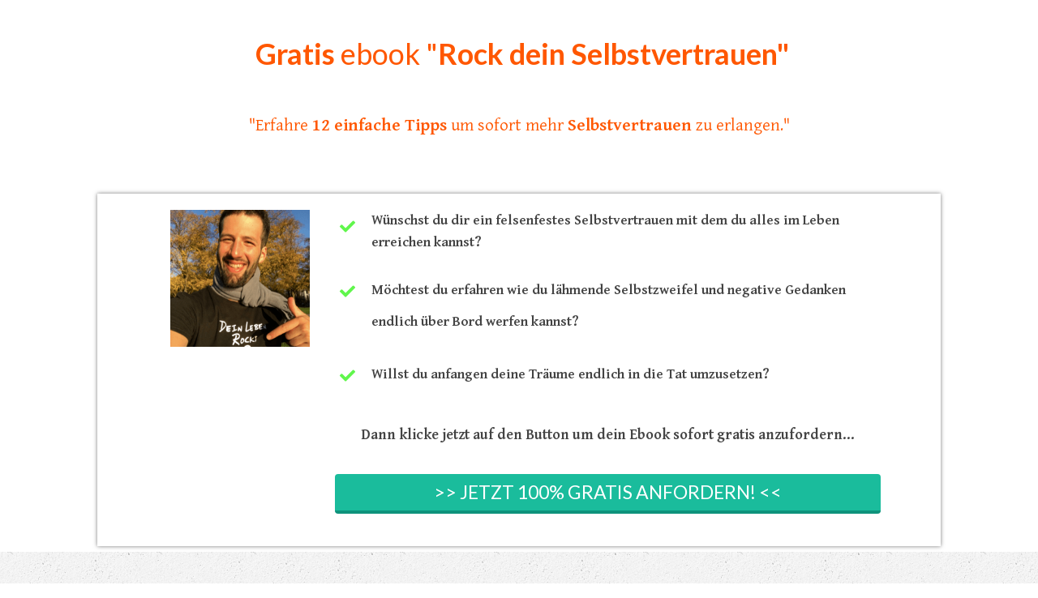

--- FILE ---
content_type: application/javascript
request_url: https://prism.app-us1.com/?a=252834239&u=https%3A%2F%2Fwww.deinlebenrockt.de%2Fgratis-e-book-selbstvertrauen%2F
body_size: 125
content:
window.visitorGlobalObject=window.visitorGlobalObject||window.prismGlobalObject;window.visitorGlobalObject.setVisitorId('70435833-152c-4941-bfc7-c663634b49db', '252834239');window.visitorGlobalObject.setWhitelistedServices('tracking', '252834239');